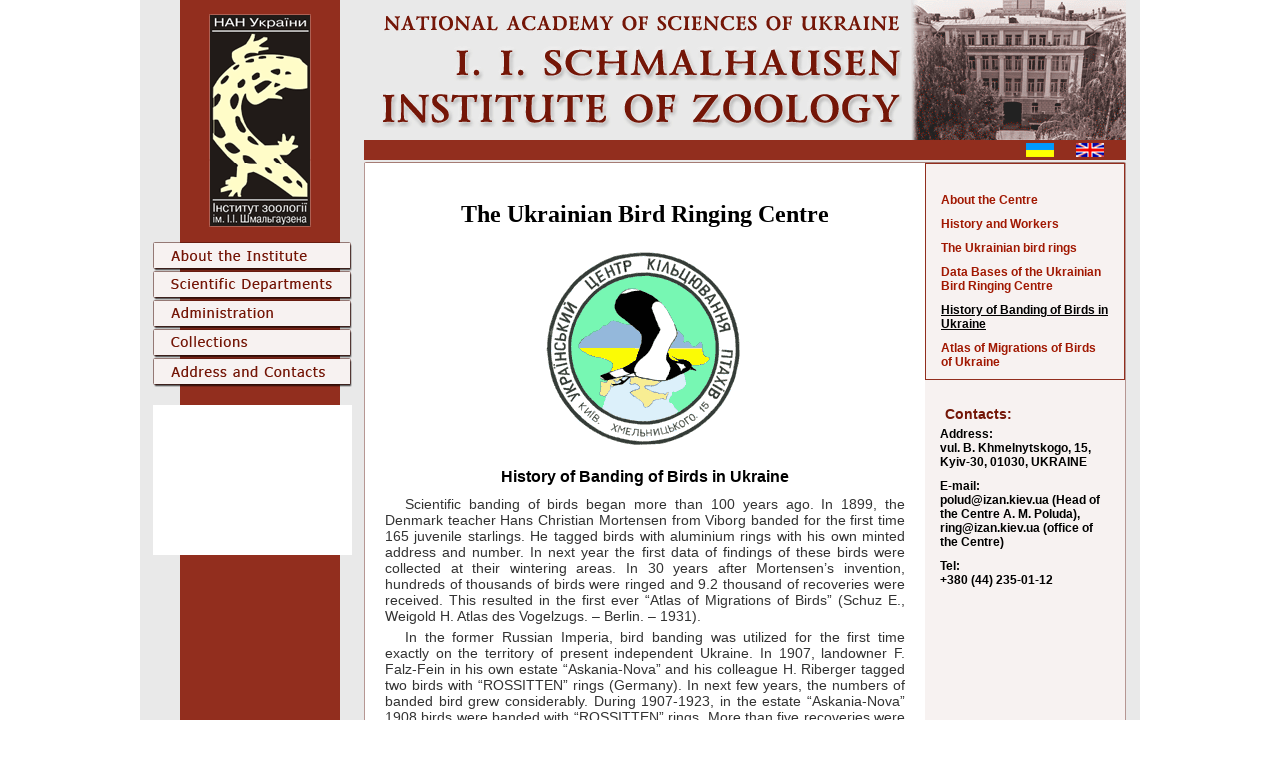

--- FILE ---
content_type: text/html
request_url: https://izan.kiev.ua/eng/deps/cenbirdr/cenbirdr4.htm
body_size: 17845
content:
<!DOCTYPE HTML PUBLIC "-//W3C//DTD HTML 4.01 Transitional//EN">
<html>
<head>
<title>Schmalhausen Institute of Zoology</title>
<meta http-equiv="Content-Type" content="text/html; charset=windows-1251">
<meta http-equiv="Content-Type" content="text/html; charset=windows-1251">
<meta name="keywords" content="Інститут зоології, зоологія, тварини, хребетні, безхребетні, комахи, кліщі, паразитологія, ентомологія, 
Институт зоологии, Киев, Украина, зоология, энтомология, паразитология, животные, позвоночные, беспозвоночные, насекомые, клещи,
Institute of Zoology, Kiev, Kyiv, Ukraine, zoology, entomology, parasitology, animals, vertebrates, invertebrates, insects, ticks, mites">
<script language="JavaScript" type="text/JavaScript">
<!--
function MM_preloadImages() { //v3.0
  var d=document; if(d.images){ if(!d.MM_p) d.MM_p=new Array();
    var i,j=d.MM_p.length,a=MM_preloadImages.arguments; for(i=0; i<a.length; i++)
    if (a[i].indexOf("#")!=0){ d.MM_p[j]=new Image; d.MM_p[j++].src=a[i];}}
}

function MM_swapImgRestore() { //v3.0
  var i,x,a=document.MM_sr; for(i=0;a&&i<a.length&&(x=a[i])&&x.oSrc;i++) x.src=x.oSrc;
}

function MM_findObj(n, d) { //v4.01
  var p,i,x;  if(!d) d=document; if((p=n.indexOf("?"))>0&&parent.frames.length) {
    d=parent.frames[n.substring(p+1)].document; n=n.substring(0,p);}
  if(!(x=d[n])&&d.all) x=d.all[n]; for (i=0;!x&&i<d.forms.length;i++) x=d.forms[i][n];
  for(i=0;!x&&d.layers&&i<d.layers.length;i++) x=MM_findObj(n,d.layers[i].document);
  if(!x && d.getElementById) x=d.getElementById(n); return x;
}

function MM_swapImage() { //v3.0
  var i,j=0,x,a=MM_swapImage.arguments; document.MM_sr=new Array; for(i=0;i<(a.length-2);i+=3)
   if ((x=MM_findObj(a[i]))!=null){document.MM_sr[j++]=x; if(!x.oSrc) x.oSrc=x.src; x.src=a[i+2];}
}
//-->
</script>
<link href="../../../styles.css" rel="stylesheet" type="text/css">
</head>
<body bgcolor="#FFFFFF" leftmargin="0" topmargin="0" marginwidth="0" marginheight="0" onLoad="MM_preloadImages('../../../images/tm05a.gif','../../../images/tm06a.gif','../../../images/m01ea.gif','../../../images/m02ea.gif','../../../images/m03ea.gif','../../../images/m04ea.gif','../../../images/m05ea.gif')">
<center>
  <table width="1000" border="0" align="center" cellpadding="0" cellspacing="0">
    <tr> 
      <td width="224"><img src="../../../images/01.gif" width="224" height="140"></td>
      <td><img src="../../../images/02e.gif" width="776" height="140"></td>
    </tr>
    <tr> 
      <td><img src="../../../images/03.gif" width="224" height="20"></td>
      <td bgcolor="#922e1e"><table width="100%" border="0" cellspacing="0" cellpadding="0">
          <tr> 
            <td width="21"><img src="../../../images/04.gif" width="21" height="20"></td>
            <td><img src="../../../images/04.gif" width="21" height="20"></td>
            <td width="30"><a href="../../../index.htm" onMouseOver="MM_swapImage('Image5','','../../../images/tm05a.gif',1)" onMouseOut="MM_swapImgRestore()"><img src="../../../images/tm05.gif" alt="Укр" name="Image5" width="30" height="20" border="0" id="Image5"></a></td>
            <td width="20"><img src="../../../images/06.gif" width="20" height="20"></td>
            <td width="30"><a href="../../index.htm" onMouseOver="MM_swapImage('Image6','','../../../images/tm06a.gif',1)" onMouseOut="MM_swapImgRestore()"><img src="../../../images/tm06.gif" alt="Eng" name="Image6" width="30" height="20" border="0" id="Image6"></a></td>
            <td width="35"><img src="../../../images/07.gif" width="35" height="20"></td>
          </tr>
        </table></td>
    </tr>
  </table>
  <table width="1000" border="0" align="center" cellpadding="0" cellspacing="0">
    <tr> 
      <td width="13"><img src="../../../images/08.gif" width="13" height="3"></td>
      <td width="199"><img src="../../../images/09.gif" width="199" height="3"></td>
      <td width="13"><img src="../../../images/10.gif" width="13" height="3"></td>
      <td width="760"><img src="../../../images/11.gif" width="760" height="3"></td>
      <td width="15"><img src="../../../images/12.gif" width="15" height="3"></td>
    </tr>
    <tr> 
      <td valign="top" background="../../../images/13.gif"><img src="../../../images/13.gif" width="13" height="1"></td>
      <td valign="top" background="../../../images/16.gif"><table width="199" border="0" cellspacing="0" cellpadding="0">
          <tr> 
            <td><img src="../../../images/17.gif" width="199" height="79"></td>
          </tr>
          <tr> 
            <td><a href="../../index.htm" onMouseOver="MM_swapImage('Image7','','../../../images/m01ea.gif',1)" onMouseOut="MM_swapImgRestore()"><img src="../../../images/m01e.gif" name="Image7" width="199" height="29" border="0" id="Image7"></a></td>
          </tr>
          <tr> 
            <td><a href="../../departs.htm" onMouseOver="MM_swapImage('Image8','','../../../images/m02ea.gif',1)" onMouseOut="MM_swapImgRestore()"><img src="../../../images/m02e.gif" name="Image8" width="199" height="29" border="0" id="Image8"></a></td>
          </tr>
          <tr> 
            <td><a href="../../admin.htm" onMouseOver="MM_swapImage('Image9','','../../../images/m03ea.gif',1)" onMouseOut="MM_swapImgRestore()"><img src="../../../images/m03e.gif" name="Image9" width="199" height="29" border="0" id="Image9"></a></td>
          </tr>
          <tr> 
            <td><a href="../../collecti.htm" onMouseOver="MM_swapImage('Image10','','../../../images/m04ea.gif',1)" onMouseOut="MM_swapImgRestore()"><img src="../../../images/m04e.gif" name="Image10" width="199" height="29" border="0" id="Image10"></a></td>
          </tr>
          <tr> 
            <td><a href="../../contact.htm" onMouseOver="MM_swapImage('Image11','','../../../images/m05ea.gif',1)" onMouseOut="MM_swapImgRestore()"><img src="../../../images/m05e.gif" name="Image11" width="199" height="29" border="0" id="Image11"></a></td>
          </tr>
          <tr> 
            <td align="center">&nbsp;</td>
          </tr>
          <tr> 
            <td align="center" bgcolor="#FFFFFF"><iframe src="http://www.facebook.com/plugins/likebox.php?href=http%3A%2F%2Fwww.facebook.com%2Fpages%2FInstitute-of-Zoology-NAS-of-Ukraine%2F162283210450920&amp;width=197&amp;connections=2&amp;stream=true&amp;header=true&amp;height=150" scrolling="no" frameborder="0" style="border:none; overflow:hidden; width:197px; height:150px;" allowTransparency="true"></iframe></td>
          </tr>
        </table>
        <p>&nbsp;</p></td>
      <td valign="top" background="../../../images/14.gif"><img src="../../../images/14.gif" width="13" height="1"></td>
      <td valign="top"><table width="100%" border="0" cellspacing="0" cellpadding="0">
          <tr> 
            <td valign="top"> <p align="center">&nbsp;</p>
              <h1 align="center">The Ukrainian Bird Ringing Centre</h1>
              <p align="center" class="petit"><img src="../../../images/deps/brlogo.gif" width="200" height="200" vspace="10"></p>
              <h2 align="center">History of Banding of Birds in Ukraine</h2>
              <p align="center" class="ptext"> Scientific banding of birds began 
                more than 100 years ago. In 1899, the Denmark teacher Hans Christian 
                Mortensen from Viborg banded for the first time 165 juvenile starlings. 
                He tagged birds with aluminium rings with his own minted address 
                and number. In next year the first data of findings of these birds 
                were collected at their wintering areas. In 30 years after Mortensen’s 
                invention, hundreds of thousands of birds were ringed and 9.2 
                thousand of recoveries were received. This resulted in the first 
                ever “Atlas of Migrations of Birds” (Schuz E., Weigold H. Atlas 
                des Vogelzugs. – Berlin. – 1931).</p>
              <p align="center" class="ptext"> In the former Russian Imperia, 
                bird banding was utilized for the first time exactly on the territory 
                of present independent Ukraine. In 1907, landowner F. Falz-Fein 
                in his own estate “Askania-Nova” and his colleague H. Riberger 
                tagged two birds with “ROSSITTEN” rings (Germany). In next few 
                years, the numbers of banded bird grew considerably. During 1907-1923, 
                in the estate “Askania-Nova” 1908 birds were banded with “ROSSITTEN” 
                rings. More than five recoveries were received from long distances.</p>
              <p align="center" class="ptext"> In 1912 the first batch of the 
                Russian rings marked “ORNITHOL. KOMITET MOSKWA” was made, 13 thousand 
                total. In the same year, ornithologists began to band birds with 
                these rings in several areas of Ukraine, namely in present Kyiv, 
                Poltava, Sumy and Kharkiv regions. On the territory of the estate 
                “Askania-Nova” they used both “ROSSITTEN” and Russian rings.</p>
              <p align="center" class="ptext"> In Ukraine after First World War, 
                usage of the German and Russian rings continued. In addition, 
                during 1924-1939 the Moscow Biological Station of Young Naturalists 
                produced rings marked “MOSKWA БЮН” (the Biostation of Young Naturalists) 
                in large quantities. These rings were also used on the territory 
                of Ukraine. In particular, in 1927-1932 1326 birds were banded 
                with “ROSSITTEN” and 1242 with “MOSKWA БЮН” rings.</p>
              <p align="center" class="ptext"> In early 1930s All-Ukrainian Union 
                of Hunters and Fishers produced rings marked “CHARKOW ВУСОР” in 
                limited quantity to band ducks. Those rings were the first made 
                in Ukraine. Unfortunately, banding using these rings proved unsuccessful 
                due to unskilled registration and accounts. Information of findings 
                of several birds banded with these rings was received, but initial 
                banding data were impossible to determine.</p>
              <p align="center" class="ptext"> Several thousands of birds were 
                banded with “POLONIA VARSOVIA” rings in five areas of Poland (present 
                Volyn, Ivano-Frankivsk, Lviv, Rivne and Ternopil regions) in 1932-1939. 
                Data base contains information of records of 138 birds banded 
                there.</p>
              <p align="center" class="ptext"> In Moscow the Bureau of Banding 
                of the Biological Station of Young Naturalists was established 
                in 1927 to coordinate bird ringing. Later, in 1934 the Bureau 
                was reorganized in the Central Bureau of Banding at Committee 
                of Protected Areas. The scope of bird banding increased each year 
                in the former Soviet Union. For example in 1954, 100 thousand 
                birds were ringed and 260 thousand in 1960. In the former USSR 
                bird ringing was most active in 1970s and 1980s. In particular, 
                389343 birds were banded in 1983 and 309021 in 1984.</p>
              <p align="center" class="ptext"> In the middle of XX century in 
                Ukraine, natural reserves became the main areas of bird banding. 
                Nearly 350 thousand of birds were banded in Chornomorskyi reserve 
                during 1947–1974, 16741 in Azovo-Syvaskyi reserve in 1948–1956, 
                and 21187 in the ”Lebedyni Islands” branch of Krymskyi reserve 
                in 1949–1967.</p>
              <p align="center" class="ptext"> The Ringing Bureau of was established 
                in Academy of Sciences of Ukraine in 1957 to regulate bird banding. 
                Unfortunately, the Bureau did not manage to fulfill that task. 
                Even mediating the cooperation of the Bird Ringing Centre in Moscow 
                and ringers in Ukraine was inadequately carried out. A lot of 
                banding reports were lost, therefore it was impossible to find 
                out necessary information when recoveries were received. Thus, 
                tens of recoveries were lost without initial information. Even 
                now the total number of birds banded with “MOSKWA” rings on the 
                territory of Ukraine is unknown due to direct connections of the 
                Ukrainian ringers with the Bird Ringing Centre in Moscow. The 
                same is for the information on bird banding for a few years, especially 
                the 1930-1960s.</p>
              <p align="center" class="ptext"> In early 1970s active studies of 
                bird migration were started in the former USSR. It subsequently 
                caused the appearance of new centers of large scale bird banding. 
                I. I. Schmalhausen Institute of Zoology at National Academy of 
                Sciences of Ukraine became one of main center of these studies. 
                In particular, 229891 birds of 96 species only were banded on 
                autumn migrations of 1976–2001 at the Ornithological Station “Lebedivka” 
                at the left bank of Kyiv reservoir of Dnipro River. The Odesa 
                State University became the second new center of bird ringing, 
                and its ornithologists in 1974–1984 banded 91009 birds. Bird banding 
                was also continued in traditional ringing centers, such as Chornomorskyi 
                reserve and the ”Lebedyni Islands” branch of Krymskyi reserve. 
                In the middle of 1980s, the Azov-Black Sea Ornithological Station 
                was established in Melitopol city and its employees devote a lot 
                of their time to bird banding, catching 5–12 thousand of birds 
                a year. Thus, Ukrainian ornithologists banded from 40 to 60 thousand 
                birds in 1976–2001. For instance, there were 46087 banded birds 
                in 1983, 40618 in 1984, and 54830 were ringed only by scientists 
                of I. I. Schmalhausen Institute of Zoology and the Azov-Black 
                Sea Ornithological Station in 1989.</p>
              <p align="center" class="ptext"> Considerable quantities of birds 
                were banded in 1990s but average number decreased gradually to 
                20 thousand, and in 2010–2014 to 10 thousand a year. During 1991–2014, 
                more than 410 thousand of birds were banded in total, including 
                280 thousand with “KIEV” rings, approximately 100 thousand with 
                “MOSKWA”, more 43 thousand with “HELGOLAND”, 1278 with “ATHENS”, 
                1146 with “BOLOGNA”, and 371 with “HIDDENSEE”. </p>
              <p align="center" class="ptext">&nbsp; </p>
              </td>
            <td width="200" valign="top" bgcolor="#f7f2f1"><table width="200" border="0" cellpadding="0" cellspacing="1" bgcolor="#922e1e">
                <tr> 
                  <td align="left" bgcolor="#f7f2f1"><p class="news">&nbsp;</p>
                    <p class="news"><a href="../cenbirdr.htm">About the Centre</a></p>
                    <p class="news"><a href="cenbirdr1.htm">History and Workers</a></p>
                    <p class="news"><a href="cenbirdr2.htm">The Ukrainian bird 
                      rings</a></p>
                    <p class="news"><a href="cenbirdr3.htm">Data Bases of the 
                      Ukrainian Bird Ringing Centre</a></p>
                    <p class="news"><u>History of Banding of Birds in Ukraine</u></p>
                    <p class="news"><a href="cenbirdr5.htm">Atlas of Migrations 
                      of Birds of Ukraine</a></p>
                    
                  </td>
                </tr>
              </table>
              <h3>&nbsp;</h3>
              <h3>Contacts:</h3>
              <p class="news"> <b>Address</b>:<br>
                vul. B. Khmelnytskogo, 15, Kyiv-30, 01030, UKRAINE</p>
              <p class="news"> <b>E-mail</b>:<br>
                polud@izan.kiev.ua (Head of the Centre A. M. Poluda),<br>
                ring@izan.kiev.ua (office of the Centre)</p>
              <p class="news"> <b>Tel</b>:<br>
                +380 (44) 235-01-12</p>
              <p class="news">&nbsp;</p>
              <p></p></td>
          </tr>
        </table></td>
      <td valign="top" background="../../../images/15.gif"><img src="../../../images/15.gif" width="15" height="1"></td>
    </tr>
    <tr> 
      <td valign="top" background="../../../images/13.gif"><img src="../../../images/18.gif" width="13" height="1"></td>
      <td valign="top" background="../../../images/16.gif"><img src="../../../images/16.gif" width="199" height="1"></td>
      <td valign="top" bgcolor="#e9e9e9"><img src="../../../images/19.gif" width="13" height="1"></td>
      <td><img src="../../../images/20.gif" width="760" height="1"></td>
      <td valign="top"><img src="../../../images/21.gif" width="15" height="1"></td>
    </tr>
    <tr> 
      <td valign="top" background="../../../images/13.gif">&nbsp;</td>
      <td valign="top" background="../../../images/16.gif">&nbsp;</td>
      <td valign="top" bgcolor="#e9e9e9">&nbsp;</td>
      <td bgcolor="#e9e9e9"><p align="center" class="text1">I. I. Schmalhausen 
          Institute of Zoology, 2004-2018</p></td>
      <td valign="top" bgcolor="#e9e9e9">&nbsp;</td>
    </tr>
  </table>
  </center>
</body>
</html>


--- FILE ---
content_type: text/css
request_url: https://izan.kiev.ua/styles.css
body_size: 1597
content:
.text1 {
	font-family: Arial, Helvetica, sans-serif;
	font-size: 14px;
	color: #333333;
	margin-top: 5px;
	margin-bottom: 5px;

}
.ptext {
	font-family: Arial, Helvetica, sans-serif;
	font-size: 14px;
	color: #333333;
	text-align: justify;
	text-indent: 20px;
	margin-top: 5px;
	margin-right: 20px;
	margin-bottom: 5px;
	margin-left: 20px;
}
h3 {
	font-family: Arial, Helvetica, sans-serif;
	font-size: 14px;
	color: #741607;
	margin-top: 5px;
	margin-right: 20px;
	margin-bottom: 5px;
	margin-left: 20px;

}
a {
	color: #a11802;
	text-decoration: none;
}
li {
	font-family: Verdana, Arial, Helvetica, sans-serif;
	font-size: 12px;
	margin-top: 5px;
	margin-right: 40px;
	margin-bottom: 0px;
	margin-left: 20px;
}
.news {
	font-family: Arial, Helvetica, sans-serif;
	font-size: 12px;
	margin-top: 5px;
	margin-right: 15px;
	margin-bottom: 10px;
	margin-left: 15px;
	font-weight: bold;

}
.newsl A:link, .newsl A:active, .news A:visited
{
color: #663333;
text-decoration: none;
}
.newsl A:hover
{color: #663333; text-decoration: underline}
h1 {
	font-family: "Times New Roman", Times, serif;
	font-size: 24px;
	color: #000000;
	margin-top: 20px;
	margin-right: 30px;
	margin-bottom: 10px;
	margin-left: 30px;
}
h2 {
	font-family: Arial, Helvetica, sans-serif;
	font-size: 16px;
	margin-top: 10px;
	margin-right: 20px;
	margin-bottom: 10px;
	margin-left: 20px;
}
.petit {
	font-family: Arial, Helvetica, sans-serif;
	font-size: 11px;
	margin-top: 5px;
	margin-right: 10px;
	margin-bottom: 5px;
	margin-left: 10px;
}
